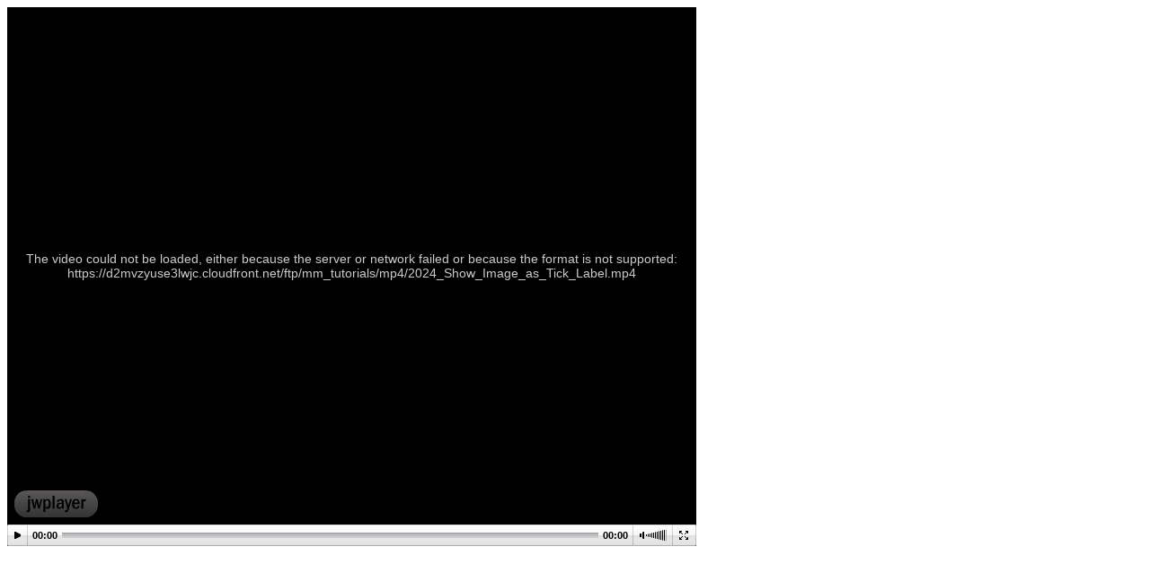

--- FILE ---
content_type: text/html
request_url: https://d2mvzyuse3lwjc.cloudfront.net/jwplayer.html?v=ftp/mm_tutorials/mp4/2024_Show_Image_as_Tick_Label.mp4%7C767%7C600
body_size: 789
content:
<!DOCTYPE html>
<html>
<head>
    <title></title>
    <style>
        html, body {
            padding: 0;
        }
    </style>
    <script src="//d2mvzyuse3lwjc.cloudfront.net/global/originlab.min.js?v=201911120438"></script>
    <script src="//d2mvzyuse3lwjc.cloudfront.net/jwplayer/jwplayer.min.js"></script>
</head>
<body>
    <div id='mediaspace2'>Your video should appear here.</div>
    <script type='text/javascript'>
        var info = getQueryString('v').split('|');
        var source = 'https://d2mvzyuse3lwjc.cloudfront.net/';
        switch (getQueryString('s')) {
          case 'blog':
            source = 'https://blog.originlab.com/';
            break;
          default:
            break;
        }
        var file = source + info[0];
        var widith = info[1];
        var height = info[2];
        
        var player = jwplayer('mediaspace2').setup({
            'autostart': true,
            'file': file,
            'controlbar': 'bottom',
            'width': widith,
            'height': height
        });

        var trackableEvents = [
            'Error', 'Fullscreen', 'Volume'
        ];
        for (var i = 0; i < trackableEvents.length; i++) {
            track(trackableEvents[i]);
        }
        function track(ev) {
            player['on' + ev](function (o) {
                var data = getEventData(ev);
                data.details = o;
                ga('send', 'event', 'JWPlayer', ev, JSON.stringify(data));
            })
        }

        var prevPosition = 0;
        player.onPlay(function () {
            var data = getEventData('Play');
            data.position = prevPosition;
            ga('send', 'event', 'JWPlayer', 'Started', JSON.stringify(data));
        });
        player.onPause(function () {
            var data = getEventData('Pause');
            data.prevPosition = prevPosition;
            data.duration = getDuration(data);
            ga('send', 'event', 'JWPlayer', 'Watched', JSON.stringify(data));

            prevPosition = data.position;
        });
        player.onSeek(function (seek) {
            var data = getEventData('Seek');
            data.position = seek.offset;
            ga('send', 'event', 'JWPlayer', 'Started', JSON.stringify(data));

            data.position = seek.position;
            data.prevPosition = prevPosition;
            data.nextPosition = seek.offset;
            data.duration = getDuration(data);
            ga('send', 'event', 'JWPlayer', 'Watched', JSON.stringify(data));

            prevPosition = data.nextPosition;
        });
        player.onComplete(function () {
            var data = getEventData('Complete');
            data.prevPosition = prevPosition;
            data.duration = getDuration(data);
            ga('send', 'event', 'JWPlayer', 'Watched', JSON.stringify(data));

            prevPosition = data.position;
        });
        window.addEventListener('unload', function () {
            var data = getEventData('Close');
            data.prevPosition = prevPosition;
            data.duration = getDuration(data);
            ga('send', 'event', 'JWPlayer', 'Watched', JSON.stringify(data));
        });

        function getEventData(action) {
            return { page: window.parent.location.href, video: info, action: action, position: player.getPosition() };
        }
        function getDuration(data) {
            var duration = data.position - data.prevPosition;
            return duration < 0 ? data.position : duration;
        }
    </script>

</body>
</html>
